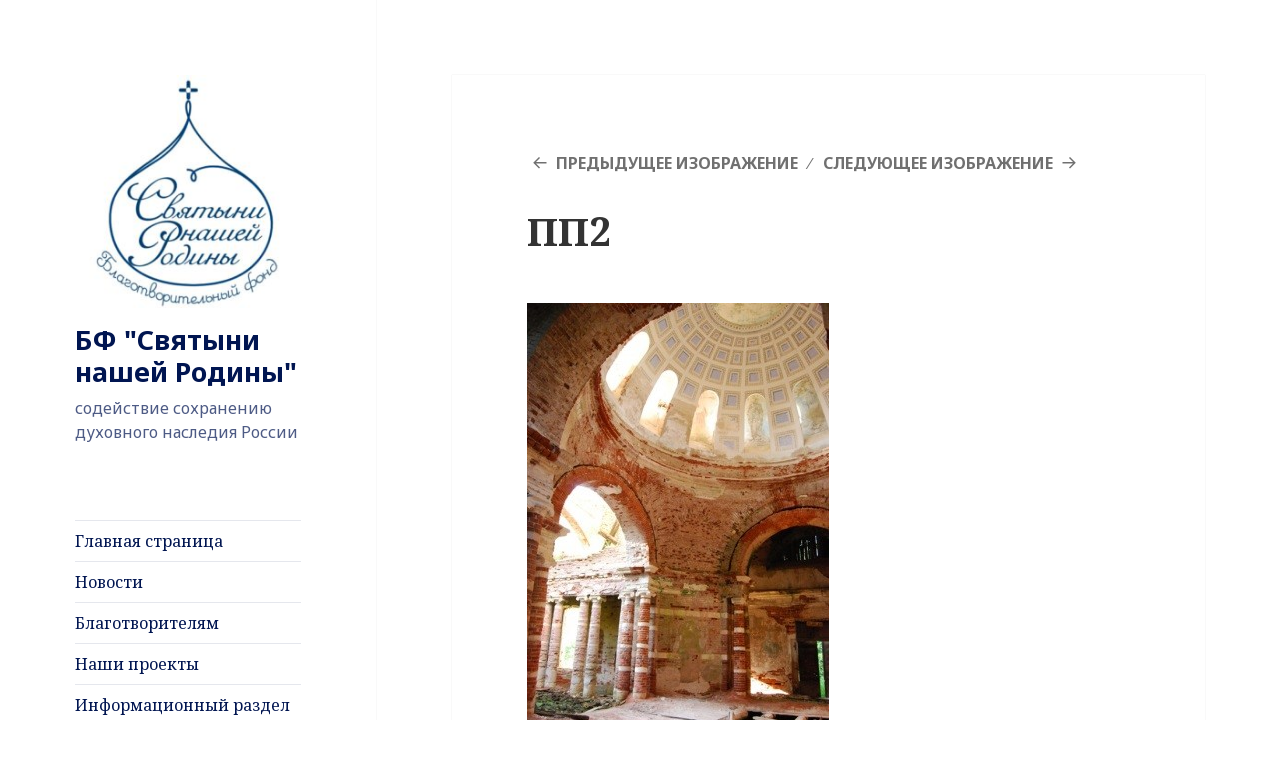

--- FILE ---
content_type: text/html; charset=UTF-8
request_url: https://bfrodina.ru/pp2/
body_size: 11461
content:
<!DOCTYPE html>
<html dir="ltr" lang="ru-RU" prefix="og: https://ogp.me/ns#" class="no-js">
<head>
	<meta charset="UTF-8">
	<meta name="viewport" content="width=device-width">
	<link rel="profile" href="https://gmpg.org/xfn/11">
	<link rel="pingback" href="https://bfrodina.ru/xmlrpc.php">
	<!--[if lt IE 9]>
	<script src="https://bfrodina.ru/wp-content/themes/twentyfifteen/js/html5.js?ver=3.7.0"></script>
	<![endif]-->
	<script>(function(html){html.className = html.className.replace(/\bno-js\b/,'js')})(document.documentElement);</script>
<title>ПП2 | БФ &quot;Святыни нашей Родины&quot;</title>
	<style>img:is([sizes="auto" i], [sizes^="auto," i]) { contain-intrinsic-size: 3000px 1500px }</style>
	
		<!-- All in One SEO 4.9.3 - aioseo.com -->
	<meta name="robots" content="max-image-preview:large" />
	<meta name="author" content="admin"/>
	<link rel="canonical" href="https://bfrodina.ru/pp2/" />
	<meta name="generator" content="All in One SEO (AIOSEO) 4.9.3" />
		<meta property="og:locale" content="ru_RU" />
		<meta property="og:site_name" content="БФ &quot;Святыни нашей Родины&quot; | содействие сохранению духовного наследия России" />
		<meta property="og:type" content="article" />
		<meta property="og:title" content="ПП2 | БФ &quot;Святыни нашей Родины&quot;" />
		<meta property="og:url" content="https://bfrodina.ru/pp2/" />
		<meta property="og:image" content="https://bfrodina.ru/wp-content/uploads/2024/10/cropped-logo-bf-snr.jpg" />
		<meta property="og:image:secure_url" content="https://bfrodina.ru/wp-content/uploads/2024/10/cropped-logo-bf-snr.jpg" />
		<meta property="article:published_time" content="2020-10-23T21:08:02+00:00" />
		<meta property="article:modified_time" content="2020-10-23T21:08:02+00:00" />
		<meta name="twitter:card" content="summary" />
		<meta name="twitter:title" content="ПП2 | БФ &quot;Святыни нашей Родины&quot;" />
		<meta name="twitter:image" content="https://bfrodina.ru/wp-content/uploads/2024/10/cropped-logo-bf-snr.jpg" />
		<script type="application/ld+json" class="aioseo-schema">
			{"@context":"https:\/\/schema.org","@graph":[{"@type":"BreadcrumbList","@id":"https:\/\/bfrodina.ru\/pp2\/#breadcrumblist","itemListElement":[{"@type":"ListItem","@id":"https:\/\/bfrodina.ru#listItem","position":1,"name":"\u0413\u043b\u0430\u0432\u043d\u0430\u044f","item":"https:\/\/bfrodina.ru","nextItem":{"@type":"ListItem","@id":"https:\/\/bfrodina.ru\/pp2\/#listItem","name":"\u041f\u041f2"}},{"@type":"ListItem","@id":"https:\/\/bfrodina.ru\/pp2\/#listItem","position":2,"name":"\u041f\u041f2","previousItem":{"@type":"ListItem","@id":"https:\/\/bfrodina.ru#listItem","name":"\u0413\u043b\u0430\u0432\u043d\u0430\u044f"}}]},{"@type":"ItemPage","@id":"https:\/\/bfrodina.ru\/pp2\/#itempage","url":"https:\/\/bfrodina.ru\/pp2\/","name":"\u041f\u041f2 | \u0411\u0424 \"\u0421\u0432\u044f\u0442\u044b\u043d\u0438 \u043d\u0430\u0448\u0435\u0439 \u0420\u043e\u0434\u0438\u043d\u044b\"","inLanguage":"ru-RU","isPartOf":{"@id":"https:\/\/bfrodina.ru\/#website"},"breadcrumb":{"@id":"https:\/\/bfrodina.ru\/pp2\/#breadcrumblist"},"author":{"@id":"https:\/\/bfrodina.ru\/author\/admin\/#author"},"creator":{"@id":"https:\/\/bfrodina.ru\/author\/admin\/#author"},"datePublished":"2020-10-24T00:08:02+03:00","dateModified":"2020-10-24T00:08:02+03:00"},{"@type":"Organization","@id":"https:\/\/bfrodina.ru\/#organization","name":"\u0411\u0424 \"\u0421\u0432\u044f\u0442\u044b\u043d\u0438 \u043d\u0430\u0448\u0435\u0439 \u0420\u043e\u0434\u0438\u043d\u044b\"","description":"\u0441\u043e\u0434\u0435\u0439\u0441\u0442\u0432\u0438\u0435 \u0441\u043e\u0445\u0440\u0430\u043d\u0435\u043d\u0438\u044e \u0434\u0443\u0445\u043e\u0432\u043d\u043e\u0433\u043e \u043d\u0430\u0441\u043b\u0435\u0434\u0438\u044f \u0420\u043e\u0441\u0441\u0438\u0438","url":"https:\/\/bfrodina.ru\/","logo":{"@type":"ImageObject","url":"https:\/\/bfrodina.ru\/wp-content\/uploads\/2024\/10\/cropped-logo-bf-snr.jpg","@id":"https:\/\/bfrodina.ru\/pp2\/#organizationLogo","width":248,"height":256},"image":{"@id":"https:\/\/bfrodina.ru\/pp2\/#organizationLogo"}},{"@type":"Person","@id":"https:\/\/bfrodina.ru\/author\/admin\/#author","url":"https:\/\/bfrodina.ru\/author\/admin\/","name":"admin","image":{"@type":"ImageObject","@id":"https:\/\/bfrodina.ru\/pp2\/#authorImage","url":"https:\/\/secure.gravatar.com\/avatar\/676f209714db75a07182b587d77a6cc9d555366b65c0ab2bbbb4c1c8f0c6a49b?s=96&d=mm&r=g","width":96,"height":96,"caption":"admin"}},{"@type":"WebSite","@id":"https:\/\/bfrodina.ru\/#website","url":"https:\/\/bfrodina.ru\/","name":"\u0411\u0424 \"\u0421\u0432\u044f\u0442\u044b\u043d\u0438 \u043d\u0430\u0448\u0435\u0439 \u0420\u043e\u0434\u0438\u043d\u044b\"","description":"\u0441\u043e\u0434\u0435\u0439\u0441\u0442\u0432\u0438\u0435 \u0441\u043e\u0445\u0440\u0430\u043d\u0435\u043d\u0438\u044e \u0434\u0443\u0445\u043e\u0432\u043d\u043e\u0433\u043e \u043d\u0430\u0441\u043b\u0435\u0434\u0438\u044f \u0420\u043e\u0441\u0441\u0438\u0438","inLanguage":"ru-RU","publisher":{"@id":"https:\/\/bfrodina.ru\/#organization"}}]}
		</script>
		<!-- All in One SEO -->

<link rel='dns-prefetch' href='//widgets.mixplat.ru' />
<link rel='dns-prefetch' href='//fonts.googleapis.com' />
<link href='https://fonts.gstatic.com' crossorigin rel='preconnect' />
<link rel="alternate" type="application/rss+xml" title="БФ &quot;Святыни нашей Родины&quot; &raquo; Лента" href="https://bfrodina.ru/feed/" />
<link rel="alternate" type="application/rss+xml" title="БФ &quot;Святыни нашей Родины&quot; &raquo; Лента комментариев" href="https://bfrodina.ru/comments/feed/" />
<link rel="alternate" type="application/rss+xml" title="БФ &quot;Святыни нашей Родины&quot; &raquo; Лента комментариев к &laquo;ПП2&raquo;" href="https://bfrodina.ru/feed/?attachment_id=930" />
<script>
window._wpemojiSettings = {"baseUrl":"https:\/\/s.w.org\/images\/core\/emoji\/16.0.1\/72x72\/","ext":".png","svgUrl":"https:\/\/s.w.org\/images\/core\/emoji\/16.0.1\/svg\/","svgExt":".svg","source":{"concatemoji":"https:\/\/bfrodina.ru\/wp-includes\/js\/wp-emoji-release.min.js?ver=6.8.3"}};
/*! This file is auto-generated */
!function(s,n){var o,i,e;function c(e){try{var t={supportTests:e,timestamp:(new Date).valueOf()};sessionStorage.setItem(o,JSON.stringify(t))}catch(e){}}function p(e,t,n){e.clearRect(0,0,e.canvas.width,e.canvas.height),e.fillText(t,0,0);var t=new Uint32Array(e.getImageData(0,0,e.canvas.width,e.canvas.height).data),a=(e.clearRect(0,0,e.canvas.width,e.canvas.height),e.fillText(n,0,0),new Uint32Array(e.getImageData(0,0,e.canvas.width,e.canvas.height).data));return t.every(function(e,t){return e===a[t]})}function u(e,t){e.clearRect(0,0,e.canvas.width,e.canvas.height),e.fillText(t,0,0);for(var n=e.getImageData(16,16,1,1),a=0;a<n.data.length;a++)if(0!==n.data[a])return!1;return!0}function f(e,t,n,a){switch(t){case"flag":return n(e,"\ud83c\udff3\ufe0f\u200d\u26a7\ufe0f","\ud83c\udff3\ufe0f\u200b\u26a7\ufe0f")?!1:!n(e,"\ud83c\udde8\ud83c\uddf6","\ud83c\udde8\u200b\ud83c\uddf6")&&!n(e,"\ud83c\udff4\udb40\udc67\udb40\udc62\udb40\udc65\udb40\udc6e\udb40\udc67\udb40\udc7f","\ud83c\udff4\u200b\udb40\udc67\u200b\udb40\udc62\u200b\udb40\udc65\u200b\udb40\udc6e\u200b\udb40\udc67\u200b\udb40\udc7f");case"emoji":return!a(e,"\ud83e\udedf")}return!1}function g(e,t,n,a){var r="undefined"!=typeof WorkerGlobalScope&&self instanceof WorkerGlobalScope?new OffscreenCanvas(300,150):s.createElement("canvas"),o=r.getContext("2d",{willReadFrequently:!0}),i=(o.textBaseline="top",o.font="600 32px Arial",{});return e.forEach(function(e){i[e]=t(o,e,n,a)}),i}function t(e){var t=s.createElement("script");t.src=e,t.defer=!0,s.head.appendChild(t)}"undefined"!=typeof Promise&&(o="wpEmojiSettingsSupports",i=["flag","emoji"],n.supports={everything:!0,everythingExceptFlag:!0},e=new Promise(function(e){s.addEventListener("DOMContentLoaded",e,{once:!0})}),new Promise(function(t){var n=function(){try{var e=JSON.parse(sessionStorage.getItem(o));if("object"==typeof e&&"number"==typeof e.timestamp&&(new Date).valueOf()<e.timestamp+604800&&"object"==typeof e.supportTests)return e.supportTests}catch(e){}return null}();if(!n){if("undefined"!=typeof Worker&&"undefined"!=typeof OffscreenCanvas&&"undefined"!=typeof URL&&URL.createObjectURL&&"undefined"!=typeof Blob)try{var e="postMessage("+g.toString()+"("+[JSON.stringify(i),f.toString(),p.toString(),u.toString()].join(",")+"));",a=new Blob([e],{type:"text/javascript"}),r=new Worker(URL.createObjectURL(a),{name:"wpTestEmojiSupports"});return void(r.onmessage=function(e){c(n=e.data),r.terminate(),t(n)})}catch(e){}c(n=g(i,f,p,u))}t(n)}).then(function(e){for(var t in e)n.supports[t]=e[t],n.supports.everything=n.supports.everything&&n.supports[t],"flag"!==t&&(n.supports.everythingExceptFlag=n.supports.everythingExceptFlag&&n.supports[t]);n.supports.everythingExceptFlag=n.supports.everythingExceptFlag&&!n.supports.flag,n.DOMReady=!1,n.readyCallback=function(){n.DOMReady=!0}}).then(function(){return e}).then(function(){var e;n.supports.everything||(n.readyCallback(),(e=n.source||{}).concatemoji?t(e.concatemoji):e.wpemoji&&e.twemoji&&(t(e.twemoji),t(e.wpemoji)))}))}((window,document),window._wpemojiSettings);
</script>
<style id='wp-emoji-styles-inline-css'>

	img.wp-smiley, img.emoji {
		display: inline !important;
		border: none !important;
		box-shadow: none !important;
		height: 1em !important;
		width: 1em !important;
		margin: 0 0.07em !important;
		vertical-align: -0.1em !important;
		background: none !important;
		padding: 0 !important;
	}
</style>
<link rel='stylesheet' id='wp-block-library-css' href='https://bfrodina.ru/wp-includes/css/dist/block-library/style.min.css?ver=6.8.3' media='all' />
<style id='wp-block-library-theme-inline-css'>
.wp-block-audio :where(figcaption){color:#555;font-size:13px;text-align:center}.is-dark-theme .wp-block-audio :where(figcaption){color:#ffffffa6}.wp-block-audio{margin:0 0 1em}.wp-block-code{border:1px solid #ccc;border-radius:4px;font-family:Menlo,Consolas,monaco,monospace;padding:.8em 1em}.wp-block-embed :where(figcaption){color:#555;font-size:13px;text-align:center}.is-dark-theme .wp-block-embed :where(figcaption){color:#ffffffa6}.wp-block-embed{margin:0 0 1em}.blocks-gallery-caption{color:#555;font-size:13px;text-align:center}.is-dark-theme .blocks-gallery-caption{color:#ffffffa6}:root :where(.wp-block-image figcaption){color:#555;font-size:13px;text-align:center}.is-dark-theme :root :where(.wp-block-image figcaption){color:#ffffffa6}.wp-block-image{margin:0 0 1em}.wp-block-pullquote{border-bottom:4px solid;border-top:4px solid;color:currentColor;margin-bottom:1.75em}.wp-block-pullquote cite,.wp-block-pullquote footer,.wp-block-pullquote__citation{color:currentColor;font-size:.8125em;font-style:normal;text-transform:uppercase}.wp-block-quote{border-left:.25em solid;margin:0 0 1.75em;padding-left:1em}.wp-block-quote cite,.wp-block-quote footer{color:currentColor;font-size:.8125em;font-style:normal;position:relative}.wp-block-quote:where(.has-text-align-right){border-left:none;border-right:.25em solid;padding-left:0;padding-right:1em}.wp-block-quote:where(.has-text-align-center){border:none;padding-left:0}.wp-block-quote.is-large,.wp-block-quote.is-style-large,.wp-block-quote:where(.is-style-plain){border:none}.wp-block-search .wp-block-search__label{font-weight:700}.wp-block-search__button{border:1px solid #ccc;padding:.375em .625em}:where(.wp-block-group.has-background){padding:1.25em 2.375em}.wp-block-separator.has-css-opacity{opacity:.4}.wp-block-separator{border:none;border-bottom:2px solid;margin-left:auto;margin-right:auto}.wp-block-separator.has-alpha-channel-opacity{opacity:1}.wp-block-separator:not(.is-style-wide):not(.is-style-dots){width:100px}.wp-block-separator.has-background:not(.is-style-dots){border-bottom:none;height:1px}.wp-block-separator.has-background:not(.is-style-wide):not(.is-style-dots){height:2px}.wp-block-table{margin:0 0 1em}.wp-block-table td,.wp-block-table th{word-break:normal}.wp-block-table :where(figcaption){color:#555;font-size:13px;text-align:center}.is-dark-theme .wp-block-table :where(figcaption){color:#ffffffa6}.wp-block-video :where(figcaption){color:#555;font-size:13px;text-align:center}.is-dark-theme .wp-block-video :where(figcaption){color:#ffffffa6}.wp-block-video{margin:0 0 1em}:root :where(.wp-block-template-part.has-background){margin-bottom:0;margin-top:0;padding:1.25em 2.375em}
</style>
<style id='classic-theme-styles-inline-css'>
/*! This file is auto-generated */
.wp-block-button__link{color:#fff;background-color:#32373c;border-radius:9999px;box-shadow:none;text-decoration:none;padding:calc(.667em + 2px) calc(1.333em + 2px);font-size:1.125em}.wp-block-file__button{background:#32373c;color:#fff;text-decoration:none}
</style>
<link rel='stylesheet' id='aioseo/css/src/vue/standalone/blocks/table-of-contents/global.scss-css' href='https://bfrodina.ru/wp-content/plugins/all-in-one-seo-pack/dist/Lite/assets/css/table-of-contents/global.e90f6d47.css?ver=4.9.3' media='all' />
<style id='global-styles-inline-css'>
:root{--wp--preset--aspect-ratio--square: 1;--wp--preset--aspect-ratio--4-3: 4/3;--wp--preset--aspect-ratio--3-4: 3/4;--wp--preset--aspect-ratio--3-2: 3/2;--wp--preset--aspect-ratio--2-3: 2/3;--wp--preset--aspect-ratio--16-9: 16/9;--wp--preset--aspect-ratio--9-16: 9/16;--wp--preset--color--black: #000000;--wp--preset--color--cyan-bluish-gray: #abb8c3;--wp--preset--color--white: #fff;--wp--preset--color--pale-pink: #f78da7;--wp--preset--color--vivid-red: #cf2e2e;--wp--preset--color--luminous-vivid-orange: #ff6900;--wp--preset--color--luminous-vivid-amber: #fcb900;--wp--preset--color--light-green-cyan: #7bdcb5;--wp--preset--color--vivid-green-cyan: #00d084;--wp--preset--color--pale-cyan-blue: #8ed1fc;--wp--preset--color--vivid-cyan-blue: #0693e3;--wp--preset--color--vivid-purple: #9b51e0;--wp--preset--color--dark-gray: #111;--wp--preset--color--light-gray: #f1f1f1;--wp--preset--color--yellow: #f4ca16;--wp--preset--color--dark-brown: #352712;--wp--preset--color--medium-pink: #e53b51;--wp--preset--color--light-pink: #ffe5d1;--wp--preset--color--dark-purple: #2e2256;--wp--preset--color--purple: #674970;--wp--preset--color--blue-gray: #22313f;--wp--preset--color--bright-blue: #55c3dc;--wp--preset--color--light-blue: #e9f2f9;--wp--preset--gradient--vivid-cyan-blue-to-vivid-purple: linear-gradient(135deg,rgba(6,147,227,1) 0%,rgb(155,81,224) 100%);--wp--preset--gradient--light-green-cyan-to-vivid-green-cyan: linear-gradient(135deg,rgb(122,220,180) 0%,rgb(0,208,130) 100%);--wp--preset--gradient--luminous-vivid-amber-to-luminous-vivid-orange: linear-gradient(135deg,rgba(252,185,0,1) 0%,rgba(255,105,0,1) 100%);--wp--preset--gradient--luminous-vivid-orange-to-vivid-red: linear-gradient(135deg,rgba(255,105,0,1) 0%,rgb(207,46,46) 100%);--wp--preset--gradient--very-light-gray-to-cyan-bluish-gray: linear-gradient(135deg,rgb(238,238,238) 0%,rgb(169,184,195) 100%);--wp--preset--gradient--cool-to-warm-spectrum: linear-gradient(135deg,rgb(74,234,220) 0%,rgb(151,120,209) 20%,rgb(207,42,186) 40%,rgb(238,44,130) 60%,rgb(251,105,98) 80%,rgb(254,248,76) 100%);--wp--preset--gradient--blush-light-purple: linear-gradient(135deg,rgb(255,206,236) 0%,rgb(152,150,240) 100%);--wp--preset--gradient--blush-bordeaux: linear-gradient(135deg,rgb(254,205,165) 0%,rgb(254,45,45) 50%,rgb(107,0,62) 100%);--wp--preset--gradient--luminous-dusk: linear-gradient(135deg,rgb(255,203,112) 0%,rgb(199,81,192) 50%,rgb(65,88,208) 100%);--wp--preset--gradient--pale-ocean: linear-gradient(135deg,rgb(255,245,203) 0%,rgb(182,227,212) 50%,rgb(51,167,181) 100%);--wp--preset--gradient--electric-grass: linear-gradient(135deg,rgb(202,248,128) 0%,rgb(113,206,126) 100%);--wp--preset--gradient--midnight: linear-gradient(135deg,rgb(2,3,129) 0%,rgb(40,116,252) 100%);--wp--preset--font-size--small: 13px;--wp--preset--font-size--medium: 20px;--wp--preset--font-size--large: 36px;--wp--preset--font-size--x-large: 42px;--wp--preset--spacing--20: 0.44rem;--wp--preset--spacing--30: 0.67rem;--wp--preset--spacing--40: 1rem;--wp--preset--spacing--50: 1.5rem;--wp--preset--spacing--60: 2.25rem;--wp--preset--spacing--70: 3.38rem;--wp--preset--spacing--80: 5.06rem;--wp--preset--shadow--natural: 6px 6px 9px rgba(0, 0, 0, 0.2);--wp--preset--shadow--deep: 12px 12px 50px rgba(0, 0, 0, 0.4);--wp--preset--shadow--sharp: 6px 6px 0px rgba(0, 0, 0, 0.2);--wp--preset--shadow--outlined: 6px 6px 0px -3px rgba(255, 255, 255, 1), 6px 6px rgba(0, 0, 0, 1);--wp--preset--shadow--crisp: 6px 6px 0px rgba(0, 0, 0, 1);}:where(.is-layout-flex){gap: 0.5em;}:where(.is-layout-grid){gap: 0.5em;}body .is-layout-flex{display: flex;}.is-layout-flex{flex-wrap: wrap;align-items: center;}.is-layout-flex > :is(*, div){margin: 0;}body .is-layout-grid{display: grid;}.is-layout-grid > :is(*, div){margin: 0;}:where(.wp-block-columns.is-layout-flex){gap: 2em;}:where(.wp-block-columns.is-layout-grid){gap: 2em;}:where(.wp-block-post-template.is-layout-flex){gap: 1.25em;}:where(.wp-block-post-template.is-layout-grid){gap: 1.25em;}.has-black-color{color: var(--wp--preset--color--black) !important;}.has-cyan-bluish-gray-color{color: var(--wp--preset--color--cyan-bluish-gray) !important;}.has-white-color{color: var(--wp--preset--color--white) !important;}.has-pale-pink-color{color: var(--wp--preset--color--pale-pink) !important;}.has-vivid-red-color{color: var(--wp--preset--color--vivid-red) !important;}.has-luminous-vivid-orange-color{color: var(--wp--preset--color--luminous-vivid-orange) !important;}.has-luminous-vivid-amber-color{color: var(--wp--preset--color--luminous-vivid-amber) !important;}.has-light-green-cyan-color{color: var(--wp--preset--color--light-green-cyan) !important;}.has-vivid-green-cyan-color{color: var(--wp--preset--color--vivid-green-cyan) !important;}.has-pale-cyan-blue-color{color: var(--wp--preset--color--pale-cyan-blue) !important;}.has-vivid-cyan-blue-color{color: var(--wp--preset--color--vivid-cyan-blue) !important;}.has-vivid-purple-color{color: var(--wp--preset--color--vivid-purple) !important;}.has-black-background-color{background-color: var(--wp--preset--color--black) !important;}.has-cyan-bluish-gray-background-color{background-color: var(--wp--preset--color--cyan-bluish-gray) !important;}.has-white-background-color{background-color: var(--wp--preset--color--white) !important;}.has-pale-pink-background-color{background-color: var(--wp--preset--color--pale-pink) !important;}.has-vivid-red-background-color{background-color: var(--wp--preset--color--vivid-red) !important;}.has-luminous-vivid-orange-background-color{background-color: var(--wp--preset--color--luminous-vivid-orange) !important;}.has-luminous-vivid-amber-background-color{background-color: var(--wp--preset--color--luminous-vivid-amber) !important;}.has-light-green-cyan-background-color{background-color: var(--wp--preset--color--light-green-cyan) !important;}.has-vivid-green-cyan-background-color{background-color: var(--wp--preset--color--vivid-green-cyan) !important;}.has-pale-cyan-blue-background-color{background-color: var(--wp--preset--color--pale-cyan-blue) !important;}.has-vivid-cyan-blue-background-color{background-color: var(--wp--preset--color--vivid-cyan-blue) !important;}.has-vivid-purple-background-color{background-color: var(--wp--preset--color--vivid-purple) !important;}.has-black-border-color{border-color: var(--wp--preset--color--black) !important;}.has-cyan-bluish-gray-border-color{border-color: var(--wp--preset--color--cyan-bluish-gray) !important;}.has-white-border-color{border-color: var(--wp--preset--color--white) !important;}.has-pale-pink-border-color{border-color: var(--wp--preset--color--pale-pink) !important;}.has-vivid-red-border-color{border-color: var(--wp--preset--color--vivid-red) !important;}.has-luminous-vivid-orange-border-color{border-color: var(--wp--preset--color--luminous-vivid-orange) !important;}.has-luminous-vivid-amber-border-color{border-color: var(--wp--preset--color--luminous-vivid-amber) !important;}.has-light-green-cyan-border-color{border-color: var(--wp--preset--color--light-green-cyan) !important;}.has-vivid-green-cyan-border-color{border-color: var(--wp--preset--color--vivid-green-cyan) !important;}.has-pale-cyan-blue-border-color{border-color: var(--wp--preset--color--pale-cyan-blue) !important;}.has-vivid-cyan-blue-border-color{border-color: var(--wp--preset--color--vivid-cyan-blue) !important;}.has-vivid-purple-border-color{border-color: var(--wp--preset--color--vivid-purple) !important;}.has-vivid-cyan-blue-to-vivid-purple-gradient-background{background: var(--wp--preset--gradient--vivid-cyan-blue-to-vivid-purple) !important;}.has-light-green-cyan-to-vivid-green-cyan-gradient-background{background: var(--wp--preset--gradient--light-green-cyan-to-vivid-green-cyan) !important;}.has-luminous-vivid-amber-to-luminous-vivid-orange-gradient-background{background: var(--wp--preset--gradient--luminous-vivid-amber-to-luminous-vivid-orange) !important;}.has-luminous-vivid-orange-to-vivid-red-gradient-background{background: var(--wp--preset--gradient--luminous-vivid-orange-to-vivid-red) !important;}.has-very-light-gray-to-cyan-bluish-gray-gradient-background{background: var(--wp--preset--gradient--very-light-gray-to-cyan-bluish-gray) !important;}.has-cool-to-warm-spectrum-gradient-background{background: var(--wp--preset--gradient--cool-to-warm-spectrum) !important;}.has-blush-light-purple-gradient-background{background: var(--wp--preset--gradient--blush-light-purple) !important;}.has-blush-bordeaux-gradient-background{background: var(--wp--preset--gradient--blush-bordeaux) !important;}.has-luminous-dusk-gradient-background{background: var(--wp--preset--gradient--luminous-dusk) !important;}.has-pale-ocean-gradient-background{background: var(--wp--preset--gradient--pale-ocean) !important;}.has-electric-grass-gradient-background{background: var(--wp--preset--gradient--electric-grass) !important;}.has-midnight-gradient-background{background: var(--wp--preset--gradient--midnight) !important;}.has-small-font-size{font-size: var(--wp--preset--font-size--small) !important;}.has-medium-font-size{font-size: var(--wp--preset--font-size--medium) !important;}.has-large-font-size{font-size: var(--wp--preset--font-size--large) !important;}.has-x-large-font-size{font-size: var(--wp--preset--font-size--x-large) !important;}
:where(.wp-block-post-template.is-layout-flex){gap: 1.25em;}:where(.wp-block-post-template.is-layout-grid){gap: 1.25em;}
:where(.wp-block-columns.is-layout-flex){gap: 2em;}:where(.wp-block-columns.is-layout-grid){gap: 2em;}
:root :where(.wp-block-pullquote){font-size: 1.5em;line-height: 1.6;}
</style>
<link rel='stylesheet' id='tds-style-frontend-css' href='https://bfrodina.ru/wp-content/plugins/art-decoration-shortcode/assets/css/style-front.min.css?ver=1.5.6' media='all' />
<link rel='stylesheet' id='leyka-new-templates-styles-css' href='https://bfrodina.ru/wp-content/plugins/leyka/assets/css/public.css?ver=3.32' media='all' />
<style id='leyka-new-templates-styles-inline-css'>

:root {
	--leyka-ext-engagement-banner-color-main: #F38D04;
	--leyka-ext-engagement-banner-color-main-op10: #F38D041A;
	--leyka-ext-engagement-banner-color-background: #FDD39B;
	--leyka-ext-engagement-banner-color-caption: #FDD39B;
	--leyka-ext-engagement-banner-color-text: #1B1A18;
}
        

:root {
	--leyka-ext-support-packages-color-main: #F38D04;
	--leyka-ext-support-packages-color-main-op10: #F38D041A;
	--leyka-ext-support-packages-color-background: #ffffff;
	--leyka-ext-support-packages-color-caption: #ffffff;
	--leyka-ext-support-packages-color-text: #000000;
}
        

:root {
	--leyka-ext-example-color-main: #F38D04;
	--leyka-ext-example-color-main-op10: #F38D041A;
	--leyka-ext-example-color-background: #FDD39B;
	--leyka-ext-example-color-caption: #FDD39B;
	--leyka-ext-example-color-text: #1B1A18;
}
        
</style>
<link rel='stylesheet' id='leyka-plugin-styles-css' href='https://bfrodina.ru/wp-content/plugins/leyka/css/public.css?ver=3.32' media='all' />
<link rel='stylesheet' id='twentyfifteen-fonts-css' href='https://fonts.googleapis.com/css?family=Noto+Sans%3A400italic%2C700italic%2C400%2C700%7CNoto+Serif%3A400italic%2C700italic%2C400%2C700&#038;subset=latin%2Clatin-ext%2Ccyrillic%2Ccyrillic-ext&#038;display=fallback' media='all' />
<link rel='stylesheet' id='genericons-css' href='https://bfrodina.ru/wp-content/themes/twentyfifteen/genericons/genericons.css?ver=20201208' media='all' />
<link rel='stylesheet' id='twentyfifteen-style-css' href='https://bfrodina.ru/wp-content/themes/twentyfifteen/style.css?ver=20201208' media='all' />
<style id='twentyfifteen-style-inline-css'>

		/* Custom Sidebar Text Color */
		.site-title a,
		.site-description,
		.secondary-toggle:before {
			color: #001551;
		}

		.site-title a:hover,
		.site-title a:focus {
			color: #001551; /* Fallback for IE7 and IE8 */
			color: rgba( 0, 21, 81, 0.7);
		}

		.secondary-toggle {
			border-color: #001551; /* Fallback for IE7 and IE8 */
			border-color: rgba( 0, 21, 81, 0.1);
		}

		.secondary-toggle:hover,
		.secondary-toggle:focus {
			border-color: #001551; /* Fallback for IE7 and IE8 */
			border-color: rgba( 0, 21, 81, 0.3);
		}

		.site-title a {
			outline-color: #001551; /* Fallback for IE7 and IE8 */
			outline-color: rgba( 0, 21, 81, 0.3);
		}

		@media screen and (min-width: 59.6875em) {
			.secondary a,
			.dropdown-toggle:after,
			.widget-title,
			.widget blockquote cite,
			.widget blockquote small {
				color: #001551;
			}

			.widget button,
			.widget input[type="button"],
			.widget input[type="reset"],
			.widget input[type="submit"],
			.widget_calendar tbody a {
				background-color: #001551;
			}

			.textwidget a {
				border-color: #001551;
			}

			.secondary a:hover,
			.secondary a:focus,
			.main-navigation .menu-item-description,
			.widget,
			.widget blockquote,
			.widget .wp-caption-text,
			.widget .gallery-caption {
				color: rgba( 0, 21, 81, 0.7);
			}

			.widget button:hover,
			.widget button:focus,
			.widget input[type="button"]:hover,
			.widget input[type="button"]:focus,
			.widget input[type="reset"]:hover,
			.widget input[type="reset"]:focus,
			.widget input[type="submit"]:hover,
			.widget input[type="submit"]:focus,
			.widget_calendar tbody a:hover,
			.widget_calendar tbody a:focus {
				background-color: rgba( 0, 21, 81, 0.7);
			}

			.widget blockquote {
				border-color: rgba( 0, 21, 81, 0.7);
			}

			.main-navigation ul,
			.main-navigation li,
			.secondary-toggle,
			.widget input,
			.widget textarea,
			.widget table,
			.widget th,
			.widget td,
			.widget pre,
			.widget li,
			.widget_categories .children,
			.widget_nav_menu .sub-menu,
			.widget_pages .children,
			.widget abbr[title] {
				border-color: rgba( 0, 21, 81, 0.1);
			}

			.dropdown-toggle:hover,
			.dropdown-toggle:focus,
			.widget hr {
				background-color: rgba( 0, 21, 81, 0.1);
			}

			.widget input:focus,
			.widget textarea:focus {
				border-color: rgba( 0, 21, 81, 0.3);
			}

			.sidebar a:focus,
			.dropdown-toggle:focus {
				outline-color: rgba( 0, 21, 81, 0.3);
			}
		}
	
</style>
<link rel='stylesheet' id='twentyfifteen-block-style-css' href='https://bfrodina.ru/wp-content/themes/twentyfifteen/css/blocks.css?ver=20190102' media='all' />
<!--[if lt IE 9]>
<link rel='stylesheet' id='twentyfifteen-ie-css' href='https://bfrodina.ru/wp-content/themes/twentyfifteen/css/ie.css?ver=20170916' media='all' />
<![endif]-->
<!--[if lt IE 8]>
<link rel='stylesheet' id='twentyfifteen-ie7-css' href='https://bfrodina.ru/wp-content/themes/twentyfifteen/css/ie7.css?ver=20141210' media='all' />
<![endif]-->
<script src="https://bfrodina.ru/wp-includes/js/jquery/jquery.min.js?ver=3.7.1" id="jquery-core-js"></script>
<script src="https://bfrodina.ru/wp-includes/js/jquery/jquery-migrate.min.js?ver=3.4.1" id="jquery-migrate-js"></script>
<script async="async" src="https://widgets.mixplat.ru/lMonitor/0/monitor.js?ver=3.32.001" id="leyka-mixplat-wloader-js"></script>
<script src="https://bfrodina.ru/wp-content/themes/twentyfifteen/js/keyboard-image-navigation.js?ver=20141210" id="twentyfifteen-keyboard-image-navigation-js"></script>
<link rel="https://api.w.org/" href="https://bfrodina.ru/wp-json/" /><link rel="alternate" title="JSON" type="application/json" href="https://bfrodina.ru/wp-json/wp/v2/media/930" /><link rel="EditURI" type="application/rsd+xml" title="RSD" href="https://bfrodina.ru/xmlrpc.php?rsd" />
<meta name="generator" content="WordPress 6.8.3" />
<link rel='shortlink' href='https://bfrodina.ru/?p=930' />
<link rel="alternate" title="oEmbed (JSON)" type="application/json+oembed" href="https://bfrodina.ru/wp-json/oembed/1.0/embed?url=https%3A%2F%2Fbfrodina.ru%2Fpp2%2F" />
<link rel="alternate" title="oEmbed (XML)" type="text/xml+oembed" href="https://bfrodina.ru/wp-json/oembed/1.0/embed?url=https%3A%2F%2Fbfrodina.ru%2Fpp2%2F&#038;format=xml" />

                <script>
                    document.documentElement.classList.add("leyka-js");
                </script>
                <style>
                    :root {
                        --color-main: 		#1db318;
                        --color-main-dark: 	#1aa316;
                        --color-main-light: #acebaa;
                    }
                </style>

                <meta name="generator" content="Elementor 3.26.5; features: additional_custom_breakpoints; settings: css_print_method-external, google_font-enabled, font_display-auto">
			<style>
				.e-con.e-parent:nth-of-type(n+4):not(.e-lazyloaded):not(.e-no-lazyload),
				.e-con.e-parent:nth-of-type(n+4):not(.e-lazyloaded):not(.e-no-lazyload) * {
					background-image: none !important;
				}
				@media screen and (max-height: 1024px) {
					.e-con.e-parent:nth-of-type(n+3):not(.e-lazyloaded):not(.e-no-lazyload),
					.e-con.e-parent:nth-of-type(n+3):not(.e-lazyloaded):not(.e-no-lazyload) * {
						background-image: none !important;
					}
				}
				@media screen and (max-height: 640px) {
					.e-con.e-parent:nth-of-type(n+2):not(.e-lazyloaded):not(.e-no-lazyload),
					.e-con.e-parent:nth-of-type(n+2):not(.e-lazyloaded):not(.e-no-lazyload) * {
						background-image: none !important;
					}
				}
			</style>
			<style id="custom-background-css">
body.custom-background { background-color: #ffffff; }
</style>
	<link rel="icon" href="https://bfrodina.ru/wp-content/uploads/2019/01/cropped-knopka-32x32.png" sizes="32x32" />
<link rel="icon" href="https://bfrodina.ru/wp-content/uploads/2019/01/cropped-knopka-192x192.png" sizes="192x192" />
<link rel="apple-touch-icon" href="https://bfrodina.ru/wp-content/uploads/2019/01/cropped-knopka-180x180.png" />
<meta name="msapplication-TileImage" content="https://bfrodina.ru/wp-content/uploads/2019/01/cropped-knopka-270x270.png" />
		<style id="wp-custom-css">
			.site-info{
	display:none;
}		</style>
		</head>

<body class="attachment wp-singular attachment-template-default single single-attachment postid-930 attachmentid-930 attachment-jpeg custom-background wp-custom-logo wp-embed-responsive wp-theme-twentyfifteen elementor-default elementor-kit-861">
<div id="page" class="hfeed site">
	<a class="skip-link screen-reader-text" href="#content">Перейти к содержимому</a>

	<div id="sidebar" class="sidebar">
		<header id="masthead" class="site-header" role="banner">
			<div class="site-branding">
				<a href="https://bfrodina.ru/" class="custom-logo-link" rel="home"><img fetchpriority="high" width="248" height="256" src="https://bfrodina.ru/wp-content/uploads/2024/10/cropped-logo-bf-snr.jpg" class="custom-logo" alt="БФ &quot;Святыни нашей Родины&quot;" decoding="async" /></a>						<p class="site-title"><a href="https://bfrodina.ru/" rel="home">БФ &quot;Святыни нашей Родины&quot;</a></p>
												<p class="site-description">содействие сохранению духовного наследия России</p>
										<button class="secondary-toggle">Меню и виджеты</button>
			</div><!-- .site-branding -->
		</header><!-- .site-header -->

			<div id="secondary" class="secondary">

					<nav id="site-navigation" class="main-navigation" role="navigation">
				<div class="menu-verhnee-menyu-container"><ul id="menu-verhnee-menyu" class="nav-menu"><li id="menu-item-2070" class="menu-item menu-item-type-post_type menu-item-object-page menu-item-home menu-item-2070"><a href="https://bfrodina.ru/">Главная страница</a></li>
<li id="menu-item-143" class="menu-item menu-item-type-post_type menu-item-object-page menu-item-143"><a href="https://bfrodina.ru/zapisi/">Новости</a></li>
<li id="menu-item-45" class="menu-item menu-item-type-post_type menu-item-object-page menu-item-45"><a href="https://bfrodina.ru/rekvizityi/">Благотворителям</a></li>
<li id="menu-item-198" class="menu-item menu-item-type-post_type menu-item-object-page menu-item-198"><a href="https://bfrodina.ru/proektyi-fonda/">Наши проекты</a></li>
<li id="menu-item-294" class="menu-item menu-item-type-post_type menu-item-object-page menu-item-294"><a href="https://bfrodina.ru/rekvizityi/informatsiya-dlya-blagotvoriteley/">Информационный раздел</a></li>
<li id="menu-item-714" class="menu-item menu-item-type-post_type menu-item-object-page menu-item-714"><a href="https://bfrodina.ru/gostinaya/">Гостиная</a></li>
</ul></div>			</nav><!-- .main-navigation -->
		
		
					<div id="widget-area" class="widget-area" role="complementary">
				<aside id="leyka_campaigns_list-5" class="widget leyka_campaigns_list"><h2 class="widget-title">оказать поддержку</h2><div id='leyka_campaign_list_widget-697d5cbdc5040' class='leyka-campaigns-list'>
    <div class="leyka-campaign-list-item has-thumb">
                    <div class="lk-thumbnail">
                <a href="https://bfrodina.ru/campaign/sohranenie-kolokolni-v-yakonovo/" >
                    <img width="150" height="150" src="https://bfrodina.ru/wp-content/uploads/2024/04/uc-imgcqd2c-1-150x150.jpg" class="attachment-thumbnail size-thumbnail wp-post-image" alt="Заставка для - Сохранение КОЛОКОЛЬНИ в Яконово" decoding="async" />                </a>
            </div>
        
                    <div class="lk-info">
                                    <h4 class="lk-title"><a href="https://bfrodina.ru/campaign/sohranenie-kolokolni-v-yakonovo/" >
                            Сохранение КОЛОКОЛЬНИ в Яконово                        </a></h4>
                
                            </div>
        
    <div class="leyka-scale has-button">
        
<div class="leyka-scale-compact">
    <div class="leyka-scale-scale">
        <div class="target">
            <div style="width:67%" class="collected">&nbsp;</div>
        </div>
    </div>
    <div class="leyka-scale-label">
    Собрано <b>93 000</b> из <b>138 000</b> ₽    </div>
</div>
                    <div class="leyka-scale-button">
                <a href="https://bfrodina.ru/campaign/sohranenie-kolokolni-v-yakonovo/#leyka-payment-form"  >
                    Поддержать                </a>
            </div>
            </div>
        </div>

    
    <div class="leyka-campaign-list-item has-thumb">
                    <div class="lk-thumbnail">
                <a href="https://bfrodina.ru/campaign/na-ustavnuyu-deyatelnost-fonda/" >
                    <img width="150" height="150" src="https://bfrodina.ru/wp-content/uploads/2021/01/oblozhka-a3_1jpg_page1-150x150.jpg" class="attachment-thumbnail size-thumbnail wp-post-image" alt="Заставка для - На уставную деятельность Фонда" decoding="async" srcset="https://bfrodina.ru/wp-content/uploads/2021/01/oblozhka-a3_1jpg_page1-150x150.jpg 150w, https://bfrodina.ru/wp-content/uploads/2021/01/oblozhka-a3_1jpg_page1-200x200.jpg 200w, https://bfrodina.ru/wp-content/uploads/2021/01/oblozhka-a3_1jpg_page1-100x100.jpg 100w" sizes="(max-width: 150px) 100vw, 150px" />                </a>
            </div>
        
                    <div class="lk-info">
                                    <h4 class="lk-title"><a href="https://bfrodina.ru/campaign/na-ustavnuyu-deyatelnost-fonda/" >
                            На уставную деятельность Фонда                        </a></h4>
                
                            </div>
        
    <div class="leyka-scale has-button">
        
<div class="leyka-scale-compact">
    <div class="leyka-scale-scale">
        <div class="target">
            <div style="width:18%" class="collected">&nbsp;</div>
        </div>
    </div>
    <div class="leyka-scale-label">
    Собрано <b>90 950</b> из <b>500 000</b> ₽    </div>
</div>
                    <div class="leyka-scale-button">
                <a href="https://bfrodina.ru/campaign/na-ustavnuyu-deyatelnost-fonda/#leyka-payment-form"  >
                    Поддержать                </a>
            </div>
            </div>
        </div>

    
    <div class="leyka-campaign-list-item has-thumb">
                    <div class="lk-thumbnail">
                <a href="https://bfrodina.ru/campaign/uspenskij-hram/" >
                    <img loading="lazy" width="150" height="150" src="https://bfrodina.ru/wp-content/uploads/2024/02/img_20240108_125507-scaled-e1707423391847-150x150.jpg" class="attachment-thumbnail size-thumbnail wp-post-image" alt="Заставка для - Успенский храм  в Осипово" decoding="async" />                </a>
            </div>
        
                    <div class="lk-info">
                                    <h4 class="lk-title"><a href="https://bfrodina.ru/campaign/uspenskij-hram/" >
                            Успенский храм  в Осипово                        </a></h4>
                
                            </div>
        
    <div class="leyka-scale has-button">
        
<div class="leyka-scale-compact">
    <div class="leyka-scale-scale">
        <div class="target">
            <div style="width:20%" class="collected">&nbsp;</div>
        </div>
    </div>
    <div class="leyka-scale-label">
    Собрано <b>20 200</b> из <b>100 000</b> ₽    </div>
</div>
                    <div class="leyka-scale-button">
                <a href="https://bfrodina.ru/campaign/uspenskij-hram/#leyka-payment-form"  >
                    Поддержать                </a>
            </div>
            </div>
        </div>

    </div></aside>			</div><!-- .widget-area -->
		
	</div><!-- .secondary -->

	</div><!-- .sidebar -->

	<div id="content" class="site-content">

	<div id="primary" class="content-area">
		<main id="main" class="site-main" role="main">

			
			<article id="post-930" class="post-930 attachment type-attachment status-inherit hentry">

				<nav id="image-navigation" class="navigation image-navigation">
					<div class="nav-links">
						<div class="nav-previous"><a href='https://bfrodina.ru/pp1/'>Предыдущее изображение</a></div><div class="nav-next"><a href='https://bfrodina.ru/dsc01982-20470/'>Следующее изображение</a></div>
					</div><!-- .nav-links -->
				</nav><!-- .image-navigation -->

				<header class="entry-header">
					<h1 class="entry-title">ПП2</h1>				</header><!-- .entry-header -->

				<div class="entry-content">

					<div class="entry-attachment">
						<img loading="lazy" width="302" height="452" src="https://bfrodina.ru/wp-content/uploads/2020/10/pp2.jpg" class="attachment-large size-large" alt="" decoding="async" srcset="https://bfrodina.ru/wp-content/uploads/2020/10/pp2.jpg 302w, https://bfrodina.ru/wp-content/uploads/2020/10/pp2-200x300.jpg 200w" sizes="(max-width: 302px) 100vw, 302px" />
						
						</div><!-- .entry-attachment -->

											</div><!-- .entry-content -->

					<footer class="entry-footer">
					<span class="posted-on"><span class="screen-reader-text">Опубликовано </span><a href="https://bfrodina.ru/pp2/" rel="bookmark"><time class="entry-date published updated" datetime="2020-10-24T00:08:02+03:00">24.10.2020</time></a></span><span class="full-size-link"><span class="screen-reader-text">Полный размер </span><a href="https://bfrodina.ru/wp-content/uploads/2020/10/pp2.jpg">302 &times; 452</a></span>											</footer><!-- .entry-footer -->

				</article><!-- #post-930 -->

				
<div id="comments" class="comments-area">

	
	
		<div id="respond" class="comment-respond">
		<h3 id="reply-title" class="comment-reply-title">Добавить комментарий <small><a rel="nofollow" id="cancel-comment-reply-link" href="/pp2/#respond" style="display:none;">Отменить ответ</a></small></h3><form action="https://bfrodina.ru/wp-comments-post.php" method="post" id="commentform" class="comment-form"><p class="comment-notes"><span id="email-notes">Ваш адрес email не будет опубликован.</span> <span class="required-field-message">Обязательные поля помечены <span class="required">*</span></span></p><p class="comment-form-comment"><label for="comment">Комментарий <span class="required">*</span></label> <textarea id="comment" name="comment" cols="45" rows="8" maxlength="65525" required></textarea></p><p class="comment-form-author"><label for="author">Имя <span class="required">*</span></label> <input id="author" name="author" type="text" value="" size="30" maxlength="245" autocomplete="name" required /></p>
<p class="comment-form-email"><label for="email">Email <span class="required">*</span></label> <input id="email" name="email" type="email" value="" size="30" maxlength="100" aria-describedby="email-notes" autocomplete="email" required /></p>
<p class="comment-form-url"><label for="url">Сайт</label> <input id="url" name="url" type="url" value="" size="30" maxlength="200" autocomplete="url" /></p>
<p class="form-submit"><input name="submit" type="submit" id="submit" class="submit" value="Отправить комментарий" /> <input type='hidden' name='comment_post_ID' value='930' id='comment_post_ID' />
<input type='hidden' name='comment_parent' id='comment_parent' value='0' />
</p></form>	</div><!-- #respond -->
	
</div><!-- .comments-area -->

	<nav class="navigation post-navigation" aria-label="Записи">
		<h2 class="screen-reader-text">Навигация по записям</h2>
		<div class="nav-links"><div class="nav-previous"><a href="https://bfrodina.ru/pp2/" rel="prev"><span class="meta-nav">Опубликовано в</span><span class="post-title">ПП2</span></a></div></div>
	</nav>
		</main><!-- .site-main -->
	</div><!-- .content-area -->


	</div><!-- .site-content -->

	<footer id="colophon" class="site-footer" role="contentinfo">
		<div class="site-info">
									<a href="https://ru.wordpress.org/" class="imprint">
				Сайт работает на WordPress			</a>
		</div><!-- .site-info -->
	</footer><!-- .site-footer -->

</div><!-- .site -->

<script type="speculationrules">
{"prefetch":[{"source":"document","where":{"and":[{"href_matches":"\/*"},{"not":{"href_matches":["\/wp-*.php","\/wp-admin\/*","\/wp-content\/uploads\/*","\/wp-content\/*","\/wp-content\/plugins\/*","\/wp-content\/themes\/twentyfifteen\/*","\/*\\?(.+)"]}},{"not":{"selector_matches":"a[rel~=\"nofollow\"]"}},{"not":{"selector_matches":".no-prefetch, .no-prefetch a"}}]},"eagerness":"conservative"}]}
</script>
			<script type='text/javascript'>
				const lazyloadRunObserver = () => {
					const lazyloadBackgrounds = document.querySelectorAll( `.e-con.e-parent:not(.e-lazyloaded)` );
					const lazyloadBackgroundObserver = new IntersectionObserver( ( entries ) => {
						entries.forEach( ( entry ) => {
							if ( entry.isIntersecting ) {
								let lazyloadBackground = entry.target;
								if( lazyloadBackground ) {
									lazyloadBackground.classList.add( 'e-lazyloaded' );
								}
								lazyloadBackgroundObserver.unobserve( entry.target );
							}
						});
					}, { rootMargin: '200px 0px 200px 0px' } );
					lazyloadBackgrounds.forEach( ( lazyloadBackground ) => {
						lazyloadBackgroundObserver.observe( lazyloadBackground );
					} );
				};
				const events = [
					'DOMContentLoaded',
					'elementor/lazyload/observe',
				];
				events.forEach( ( event ) => {
					document.addEventListener( event, lazyloadRunObserver );
				} );
			</script>
			<script src="https://bfrodina.ru/wp-content/plugins/leyka/js/jquery.easyModal.min.js?ver=3.32" id="leyka-modal-js"></script>
<script id="leyka-public-js-extra">
var leyka = {"ajaxurl":"https:\/\/bfrodina.ru\/wp-admin\/admin-ajax.php","homeurl":"https:\/\/bfrodina.ru\/","plugin_url":"https:\/\/bfrodina.ru\/wp-content\/plugins\/leyka\/","gtm_ga_eec_available":"0","correct_donation_amount_required_msg":"\u0423\u043a\u0430\u0436\u0438\u0442\u0435 \u0441\u0443\u043c\u043c\u0443","donation_amount_too_great_msg":"\u0423\u043a\u0430\u0437\u0430\u043d\u043d\u044b\u0439 \u0440\u0430\u0437\u043c\u0435\u0440 \u0441\u043b\u0438\u0448\u043a\u043e\u043c \u0432\u0435\u043b\u0438\u043a (\u0434\u043e\u043f\u0443\u0441\u0442\u0438\u043c\u043e \u043c\u0430\u043a\u0441\u0438\u043c\u0443\u043c %s)","donation_amount_too_small_msg":"\u0423\u043a\u0430\u0437\u0430\u043d\u043d\u044b\u0439 \u0440\u0430\u0437\u043c\u0435\u0440 \u0441\u043b\u0438\u0448\u043a\u043e\u043c \u043c\u0430\u043b (\u0434\u043e\u043f\u0443\u0441\u0442\u0438\u043c\u043e \u043c\u0438\u043d\u0438\u043c\u0443\u043c %s)","amount_incorrect_msg":"\u0423\u043a\u0430\u0436\u0438\u0442\u0435 \u0441\u0443\u043c\u043c\u0443 \u043e\u0442 %s \u0434\u043e %s <span class=\"curr-mark\">%s<\/span>","donor_name_required_msg":"\u0423\u043a\u0430\u0436\u0438\u0442\u0435 \u0432\u0430\u0448\u0435 \u0438\u043c\u044f","oferta_agreement_required_msg":"\u041d\u0435\u043e\u0431\u0445\u043e\u0434\u0438\u043c\u043e \u0432\u0430\u0448\u0435 \u0441\u043e\u0433\u043b\u0430\u0441\u0438\u0435","checkbox_check_required_msg":"\u041d\u0435\u043e\u0431\u0445\u043e\u0434\u0438\u043c\u043e \u0432\u0430\u0448\u0435 \u0441\u043e\u0433\u043b\u0430\u0441\u0438\u0435","text_required_msg":"\u0417\u0430\u043f\u043e\u043b\u043d\u0438\u0442\u0435 \u044d\u0442\u043e \u043f\u043e\u043b\u0435","email_required_msg":"\u0423\u043a\u0430\u0436\u0438\u0442\u0435 email","email_invalid_msg":"\u0423\u043a\u0430\u0436\u0438\u0442\u0435 email \u0432 \u0444\u043e\u0440\u043c\u0430\u0442\u0435 your@email.com","must_not_be_email_msg":"\u0412 \u044d\u0442\u043e\u043c \u043f\u043e\u043b\u0435 \u043d\u0435 \u043d\u0443\u0436\u043d\u043e \u0443\u043a\u0430\u0437\u044b\u0432\u0430\u0442\u044c email","value_too_long_msg":"\u0423\u043a\u0430\u0437\u0430\u043d\u043e \u0441\u043b\u0438\u0448\u043a\u043e\u043c \u0434\u043b\u0438\u043d\u043d\u043e\u0435 \u0437\u043d\u0430\u0447\u0435\u043d\u0438\u0435","error_while_unsibscribe_msg":"\u041e\u0448\u0438\u0431\u043a\u0430 \u043f\u0440\u0438 \u0437\u0430\u043f\u0440\u043e\u0441\u0435 \u043d\u0430 \u043e\u0442\u043c\u0435\u043d\u0443 \u0440\u0435\u043a\u0443\u0440\u0440\u0435\u043d\u0442\u043d\u043e\u0439 \u043f\u043e\u0434\u043f\u0438\u0441\u043a\u0438","default_error_msg":"\u041e\u0448\u0438\u0431\u043a\u0430","ajax_wrong_server_response":"\u041e\u0448\u0438\u0431\u043a\u0430 \u0432 \u043e\u0442\u0432\u0435\u0442\u0435 \u0441\u0435\u0440\u0432\u0435\u0440\u0430. \u041f\u043e\u0436\u0430\u043b\u0443\u0439\u0441\u0442\u0430, \u0441\u043e\u043e\u0431\u0449\u0438\u0442\u0435 \u043e\u0431 \u044d\u0442\u043e\u043c \u0442\u0435\u0445\u043d\u0438\u0447\u0435\u0441\u043a\u043e\u0439 \u043f\u043e\u0434\u0434\u0435\u0440\u0436\u043a\u0435 \u044d\u0442\u043e\u0433\u043e \u0441\u0430\u0439\u0442\u0430.","payselection_not_set_up":"Error in Payselection settings. Please report to the website tech support.","payselection_error":"Payselection Error: ","payselection_widget_errors":{"PAY_WIDGET:CREATE_INVALID_PARAMS":"Parameter error","PAY_WIDGET:CREATE_BAD_REQUEST_ERROR":"System error","PAY_WIDGET:CREATE_NETWORK_ERROR":"Network error","PAY_WIDGET:TRANSACTION_FAIL":"Transaction error","PAY_WIDGET:CLOSE_COMMON_ERROR":"Close after an error","PAY_WIDGET:CLOSE_BEFORE_PAY":"Payment not completed","PAY_WIDGET:CLOSE_AFTER_FAIL":"Close after fail","PAY_WIDGET:CLOSE_AFTER_SUCCESS":"Close after success"},"cp_not_set_up":"\u041e\u0448\u0438\u0431\u043a\u0430 \u0432 \u043d\u0430\u0441\u0442\u0440\u043e\u0439\u043a\u0430\u0445 CloudPayments. \u041f\u043e\u0436\u0430\u043b\u0443\u0439\u0441\u0442\u0430, \u0441\u043e\u043e\u0431\u0449\u0438\u0442\u0435 \u043e\u0431 \u044d\u0442\u043e\u043c \u0442\u0435\u0445\u043d\u0438\u0447\u0435\u0441\u043a\u043e\u0439 \u043f\u043e\u0434\u0434\u0435\u0440\u0436\u043a\u0435 \u044d\u0442\u043e\u0433\u043e \u0441\u0430\u0439\u0442\u0430.","cp_donation_failure_reasons":{"User has cancelled":"\u041f\u043b\u0430\u0442\u0451\u0436 \u043e\u0442\u043c\u0435\u043d\u0451\u043d"},"phone_invalid":"\u041f\u043e\u0436\u0430\u043b\u0443\u0439\u0441\u0442\u0430, \u0432\u0432\u0435\u0434\u0438\u0442\u0435 \u043d\u043e\u043c\u0435\u0440 \u0442\u0435\u043b\u0435\u0444\u043e\u043d\u0430 \u0432 \u0444\u043e\u0440\u043c\u0430\u0442\u0435 7\u0445\u0445\u0445\u0445\u0445\u0445\u0445\u0445\u0445\u0445"};
</script>
<script src="https://bfrodina.ru/wp-content/plugins/leyka/js/public.js?ver=3.32" id="leyka-public-js"></script>
<script src="https://bfrodina.ru/wp-content/themes/twentyfifteen/js/skip-link-focus-fix.js?ver=20141028" id="twentyfifteen-skip-link-focus-fix-js"></script>
<script src="https://bfrodina.ru/wp-includes/js/comment-reply.min.js?ver=6.8.3" id="comment-reply-js" async data-wp-strategy="async"></script>
<script id="twentyfifteen-script-js-extra">
var screenReaderText = {"expand":"<span class=\"screen-reader-text\">\u0440\u0430\u0441\u043a\u0440\u044b\u0442\u044c \u0434\u043e\u0447\u0435\u0440\u043d\u0435\u0435 \u043c\u0435\u043d\u044e<\/span>","collapse":"<span class=\"screen-reader-text\">\u0441\u0432\u0435\u0440\u043d\u0443\u0442\u044c \u0434\u043e\u0447\u0435\u0440\u043d\u0435\u0435 \u043c\u0435\u043d\u044e<\/span>"};
</script>
<script src="https://bfrodina.ru/wp-content/themes/twentyfifteen/js/functions.js?ver=20171218" id="twentyfifteen-script-js"></script>

</body>
</html>
